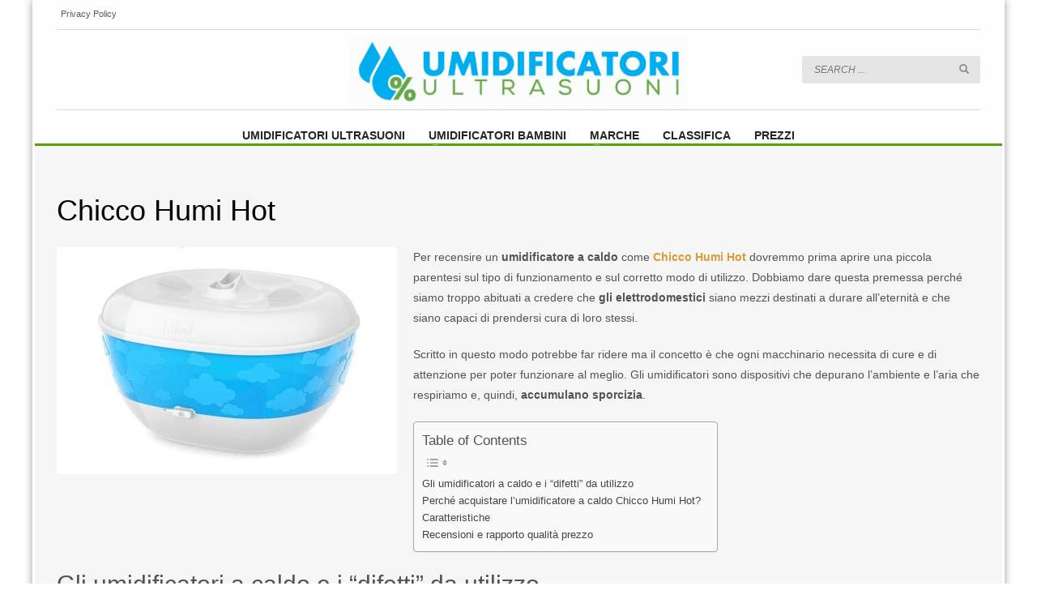

--- FILE ---
content_type: text/css
request_url: https://umidificatoreultrasuoni.it/wp-content/cache/swift-performance/umidificatoreultrasuoni.it/css/ed74cbd9432a00abf03a2d440c15d539.css
body_size: 666
content:
@media print {   body { background-color: white }   a[href]:after {     content: none !important;   }   iframe,   .site-header .siteheader-container > *:not(.logo-container),   .kl-slideshow,   .sidebar,   .action_box,   .btn,   .thescreenshot,   .adbox.video,   .media-container,   .latest_posts,   .ts-pt-testimonials__img,   .widget_tp_widget_recent_tweets,   .social-share,   .social-icons,   .circlehover,   .recentwork_carousel,   #totop,   .kl-mask--mask3,   .eBlog .itemComments,   .eBlog .itemReadMore,   .eBlog .itemTagsBlock,   .eBlog .itemTagsBlock,   .eBlog .userItemTagsBlock,   .related-articles,   #respond {     display: none;   }   .logo-container {     float: none;     width: 100%;     overflow: hidden;   }   .site-logo {     float: none;     margin: 0 auto;   }   .ts-pt-testimonials__text {     padding: 0;   }   .ts-pt-testimonials__item--normal .ts-pt-testimonials__text:after,   .ts-pt-testimonials__item--reversed .ts-pt-testimonials__text:after {     content: none;   }   [class*='col-'],   .grid-ibx__item {     width: 100%;   }   .product-list-item .kw-details, .woocommerce ul.products li.product .product-list-item .kw-details {     padding-top: 0;   }   .woocommerce ul.products li.product a img { margin-bottom: 5px; }   .product-list-item .kw-details-title, .woocommerce ul.products li.product .product-list-item .kw-details-title { margin: 0; min-height: 30px; }   .itemThumbnail img {width: 100% !important}   .eBlog .featured-post .itemFeatContent { position: static; }   .eBlog .featured-post .itemFeatContent:before { content: none }   .eBlog .featured-post a,   .eBlog .featured-post .post_details,   .eBlog .featured-post .itemLinks { color: #333 } }